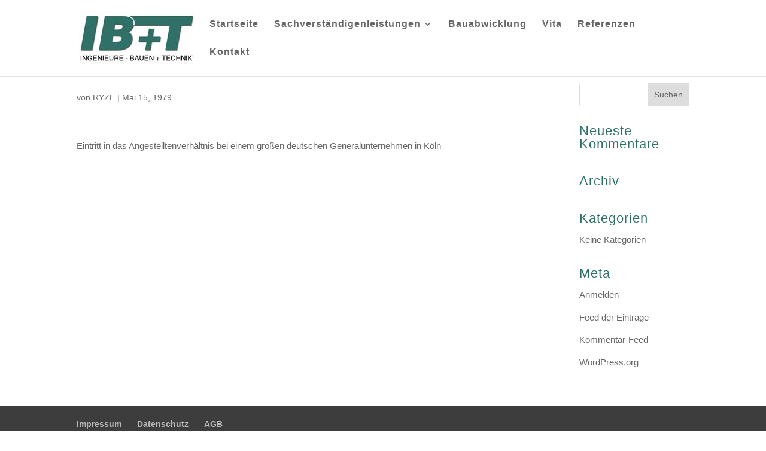

--- FILE ---
content_type: text/css
request_url: https://ibt-online.de/wp-content/themes/Divichild/style.css?ver=4.24.0
body_size: 3906
content:
/*
 Theme Name:	Divi Child Theme
 Template:	Divi
 Theme URI:	http://www.elegantthemes.com/gallery/divi/
 Version:	2.7.8
 Description:	Smart. Flexible. Beautiful. Divi is the most powerful theme in our collection.
 Author:	Elegant Themes
 Author URI:	http://www.elegantthemes.com
*/


#top-menu {
margin-left:20px;
}

.vitabild img {
border: 3px solid #2e7068!important;
}

.bottom-nav li.current-menu-item > a, .footer-widget h4 {
    color: #2e7068!important;
}

.et_pb_portfolio_filters li a {
    padding: 10px 10px!important;
}

.et_pb_portfolio_items h2 {
font-size:0.9em;
}

.et_right_sidebar #main-content .container:before {
    width:0 !important;
}

.breakertitle {
line-height: 1.3em;
display:inline!important;
}

.timeline-main-title {
display:none!important;
}

@media only screen and ( min-width: 768px ) and ( max-width: 980px ) {
.et_pb_column .et_pb_filterable_portfolio .et_pb_portfolio_filters li {
    width: 100%!important;
}
}

@media only screen and ( min-width: 480px ) and ( max-width: 767px ) {
.et_pb_column .et_pb_filterable_portfolio .et_pb_portfolio_filters li {
    width: 100%!important;
}
}

@media only screen and ( max-width: 479px ) {
.et_pb_column .et_pb_filterable_portfolio .et_pb_portfolio_filters li {
    width: 100%!important;
}
}

@media only screen and ( min-width:981px ) {
    /* Set the slider height */
    .et_pb_slider, .et_pb_slider .et_pb_container {
        height: 448px !important;
    }
    .et_pb_slider, .et_pb_slider .et_pb_slide {
        max-height: 448px;
    }
    .et_pb_slider .et_pb_slide_description {
        position: relative;
        top: 25%;
        padding-top: 0 !important;
        padding-bottom:0 !important;
        height:auto !important;
    }
}

#footer-info {
display: none;
}

.events-heading {
padding:5px!important;
}

.et_project_meta {
display:none!important;
}


.wpcf7-text, .wpcf7-textarea, .wpcf7-captchar {
background-color: #eee !important;
border: none !important;
width: 100% !important;
-moz-border-radius: 0 !important;
-webkit-border-radius: 0 !important;
border-radius: 0 !important;
font-size: 14px;
color: #999 !important;
padding: 16px !important;
-moz-box-sizing: border-box;
-webkit-box-sizing: border-box;
box-sizing: border-box;
}
.wpcf7-submit {
color: #2e7068 !important;
margin: 8px auto 0;
cursor: pointer;
font-size: 20px;
font-weight: 500;
-moz-border-radius: 3px;
-webkit-border-radius: 3px;
border-radius: 3px;
padding: 6px 20px;
line-height: 1.7em;
background: transparent;
border: 2px solid;
-webkit-font-smoothing: antialiased;
-moz-osx-font-smoothing: grayscale;
-moz-transition: all 0.2s;
-webkit-transition: all 0.2s;
transition: all 0.2s;
}
.wpcf7-submit:hover {
background-color: #2e7068;
border-color:#fff;
color:#fff;
padding: 6px 20px !important;
}

/* Cookie Hinweis */
span.wpcf7-list-item {
    margin: 0;
}

#cookie-notice {
  border-top:1px solid #2e7068;
}

#cn-notice-text {
	display:block;
	padding: 0 0 20px 0;
  max-width:1080px;
  margin:0 auto;
}

#cookietitle {
	font-size:2em;
	font-weight:bold;
	line-height:2em;
}

#cn-more-info {
    color:#fff!important;
    background: rgb(30, 115, 190)!important;
    font-size: 13px!important;
    font-weight: 500!important;
    line-height: 1!important;
    display: inline-block!important;
    padding: 8px 16px 8px!important;
    -moz-border-radius: 4px!important;
    -webkit-border-radius: 4px!important;
    position: relative!important;
    cursor: pointer!important;
    margin-left: 10px!important;
    text-decoration: none!important;
    text-shadow: none!important;
}

#cn-accept-cookie {
    color: #fff!important;
    background: rgb(221, 51, 51)!important;
    font-size: 13px!important;
    font-weight: 500!important;
    line-height: 1!important;
    display: inline-block!important;
    padding: 8px 16px 8px!important;
    -moz-border-radius: 4px!important;
    -webkit-border-radius: 4px!important;
    position: relative!important;
    cursor: pointer!important;
    margin-left: 10px!important;
    text-decoration: none!important;
    text-shadow: none!important;
}
